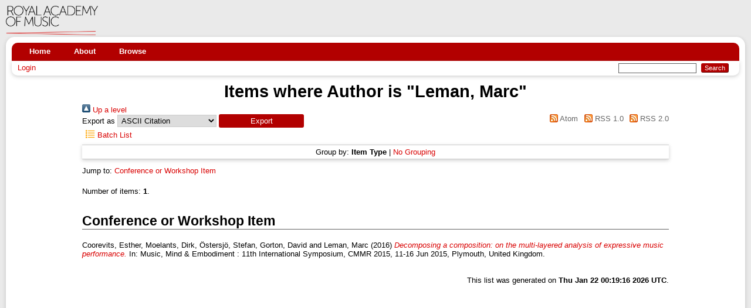

--- FILE ---
content_type: text/html; charset=utf-8
request_url: https://presto.ram.ac.uk/view/creators/Leman=3AMarc=3A=3A.html
body_size: 9467
content:
<!DOCTYPE html>
<html xmlns="http://www.w3.org/1999/xhtml" lang="en">
  <head>
    <meta http-equiv="X-UA-Compatible" content="IE=edge" />
    <title>Items where Author is "Leman, Marc" - Royal Academy of Music PRESTO Archive </title>
    <link rel="icon" href="/favicon.ico" type="image/x-icon" />
    <link rel="shortcut icon" href="/favicon.ico" type="image/x-icon" />
    <link href="https://presto.ram.ac.uk/" rel="Top" />
    <link href="https://presto.ram.ac.uk/sword-app/servicedocument" rel="Sword" />
    <link href="https://presto.ram.ac.uk/id/contents" rel="SwordDeposit" />
    <link type="text/html" href="https://presto.ram.ac.uk/cgi/search" rel="Search" />
    <link rel="Search" href="https://presto.ram.ac.uk/cgi/opensearchdescription" type="application/opensearchdescription+xml" title="Royal Academy of Music PRESTO Archive " />
    <script type="text/javascript">
// <![CDATA[
var eprints_http_root = "https://presto.ram.ac.uk";
var eprints_http_cgiroot = "https://presto.ram.ac.uk/cgi";
var eprints_oai_archive_id = "presto.ram.ac.uk";
var eprints_logged_in = false;
var eprints_logged_in_userid = 0; 
var eprints_logged_in_username = ""; 
var eprints_logged_in_usertype = ""; 
var eprints_lang_id = "en";
// ]]></script>
    <style type="text/css">.ep_logged_in { display: none }</style>
    <link rel="stylesheet" href="/style/auto-3.4.5.css?1757690587" type="text/css" />
    <script src="/javascript/auto-3.4.5.js?1757690587" type="text/javascript">
//padder
</script>
    <!--[if lte IE 6]>
        <link rel="stylesheet" type="text/css" href="/style/ie6.css" />
   <![endif]-->
    <meta name="Generator" content="EPrints 3.4.5" />
    <meta http-equiv="Content-Type" content="text/html; charset=UTF-8" />
    <meta http-equiv="Content-Language" content="en" />
    <script type="text/javascript">
// <![CDATA[
var eprints_user_id = "false";
// ]]></script><style>.abstract_lists { display: none !important; } .ep_search_BatchList{ display: none; }</style>
  </head>
  <body>
    
    <div style="margin: 10px 0px 0px 10px; padding-top: 0px;">
      <a href="https://www.ram.ac.uk/"><img src="/images/logo.png" style="height: 50px;" /></a>
    </div>
    <div id="wrapper" style="margin-top: 0">
      <header>
        <div class="ep_tm_header ep_noprint">
          <nav aria-label="Main Navigation">
            <ul role="menu" class="ep_tm_menu">
              <li>
                <a href="/" title="Go to start page!" role="menuitem">
                  Home
                </a>
              </li>
              <li>
                <a href="/information.html" title="Get some detailed repository information!" role="menuitem">
                  About
                </a>
              </li>
              <li>
                <a href="/view/" title="Browse the items using prepared lists!" role="menuitem" menu="ep_tm_menu_browse" aria-owns="ep_tm_menu_browse">
                  Browse
                </a>
                <ul role="menu" id="ep_tm_menu_browse" style="display:none;">
                  <li>
                    <a href="/view/year/" role="menuitem">
                      Browse by 
                      Year
                    </a>
                  </li>
                  <li>
                    <a href="/view/subjects/" role="menuitem">
                      Browse by 
                      Subject
                    </a>
                  </li>
                  <li>
                    <a href="/view/publication/" role="menuitem">
                      Browse by 
                      Journal
                    </a>
                  </li>
                  <li>
                    <a href="/view/creators/" role="menuitem">
                      Browse by 
                      Author
                    </a>
                  </li>
                </ul>
              </li>
            </ul>
          </nav>
        
          <div class="ep_tm_searchbar">
            <div>
              <ul class="ep_tm_key_tools" id="ep_tm_menu_tools"><li class="ep_tm_key_tools_item"><a href="/cgi/users/home" class="ep_tm_key_tools_item_link">Login</a></li></ul>
            </div>
            <div>
              
              <form method="get" accept-charset="utf-8" action="/cgi/facet/simple2" style="display:inline" role="search" aria-label="Publication simple search">
                <input class="ep_tm_searchbarbox" size="20" type="text" name="q" aria-labelledby="searchbutton" />
                <input class="ep_tm_searchbarbutton" value="Search" type="submit" name="_action_search" id="searchbutton" />
                <input type="hidden" name="_action_search" value="Search" />
                <input type="hidden" name="_order" value="bytitle" />
                <input type="hidden" name="basic_srchtype" value="ALL" />
                <input type="hidden" name="_satisfyall" value="ALL" />
              </form>
            </div>
          </div>
        </div>
      </header>

      <div id="main_content">
        <div class="ep_tm_page_content">
          <h1 id="page-title" class="ep_tm_pagetitle">
            Items where Author is "<span class="person_name">Leman, Marc</span>"
          </h1>
          <div class="no_link_decor"><a alt="[up]" href="./"><img src="/style/images/multi_up.png" alt="[up]"> Up a level</img></a></div><form accept-charset="utf-8" action="/cgi/exportview" method="get">
<div>
  <div class="ep_export_bar">
    <div><label for="export-format">Export as</label> <select name="format" id="export-format"><option value="Text">ASCII Citation</option><option value="BibTeX">BibTeX</option><option value="DC">Dublin Core</option><option value="XML">EP3 XML</option><option value="EndNote">EndNote</option><option value="HTML">HTML Citation</option><option value="JSON">JSON</option><option value="METS">METS</option><option value="CSV">Multiline CSV</option><option value="Ids">Object IDs</option><option value="ContextObject">OpenURL ContextObject</option><option value="RDFNT">RDF+N-Triples</option><option value="RDFN3">RDF+N3</option><option value="RDFXML">RDF+XML</option><option value="RefWorks">RefWorks</option><option value="Refer">Refer</option><option value="RIS">Reference Manager</option></select><input role="button" value="Export" class="ep_form_action_button" type="submit" name="_action_export_redir" /><input value="creators" type="hidden" id="view" name="view" /><input value="Leman=3AMarc=3A=3A" type="hidden" id="values" name="values" /></div>
    <div> <span class="ep_search_feed"><a href="/cgi/exportview/creators/Leman=3AMarc=3A=3A/Atom/Leman=3AMarc=3A=3A.xml"><img alt="[Atom feed]" src="/style/images/feed-icon-14x14.png" border="0" /> Atom</a></span> <span class="ep_search_feed"><a href="/cgi/exportview/creators/Leman=3AMarc=3A=3A/RSS/Leman=3AMarc=3A=3A.rss"><img border="0" alt="[RSS feed]" src="/style/images/feed-icon-14x14.png" /> RSS 1.0</a></span> <span class="ep_search_feed"><a href="/cgi/exportview/creators/Leman=3AMarc=3A=3A/RSS2/Leman=3AMarc=3A=3A.xml"><img alt="[RSS2 feed]" src="/style/images/feed-icon-14x14.png" border="0" /> RSS 2.0</a></span></div>
  </div>
  <div>
    <span>
       <span class="ep_search_tool"><a href="/cgi/exportview/creators/Leman=3AMarc=3A=3A/BatchList/Leman=3AMarc=3A=3A.html"><img alt="[BatchList tool]" src="/style/images/list-icon.png" border="0" /> Batch List</a></span>
    </span>
  </div>
</div>

</form><div class="ep_view_page ep_view_page_view_creators"><div class="ep_view_group_by">Group by: <span class="ep_view_group_by_current">Item Type</span> | <a href="Leman=3AMarc=3A=3A.default.html">No Grouping</a></div><div class="ep_view_jump ep_view_creators_type_jump"><div class="ep_view_jump_to">Jump to: <a href="#group_conference=5Fitem">Conference or Workshop Item</a></div></div><div class="ep_view_blurb">Number of items: <strong>1</strong>.</div><a name="group_conference=5Fitem"></a><h2>Conference or Workshop Item</h2><p>


    <span class="person_name">Coorevits, Esther</span>, <span class="person_name">Moelants, Dirk</span>, <span class="person_name">Östersjö, Stefan</span>, <span class="person_name">Gorton, David</span> and <span class="person_name">Leman, Marc</span>
  

(2016)

<a href="https://presto.ram.ac.uk/id/eprint/6/"><em>Decomposing a composition: on the multi-layered analysis of expressive music performance.</em></a>


    In: Music, Mind &amp; Embodiment : 11th International Symposium, CMMR 2015, 11-16 Jun 2015, Plymouth, United Kingdom.
  


  


</p><div class="ep_view_timestamp">This list was generated on <strong>Thu Jan 22 00:19:16 2026 UTC</strong>.</div></div>
        </div>
      </div>

      <footer>
        <div class="ep_tm_footer ep_noprint">
          <span>Royal Academy of Music PRESTO Archive  is powered by <em><a href="http://eprints.org/software/">EPrints 3.4</a></em> which is developed by the <a href="https://www.ecs.soton.ac.uk/">School of Electronics and Computer Science</a> at the University of Southampton. <a href="/eprints/">About EPrints</a> | <a href="/accessibility/">Accessibility</a></span>
          <div class="ep_tm_eprints_logo">
            <a rel="external" href="https://eprints.org/software/">
              <img alt="EPrints Logo" src="/images/eprintslogo.png" /><img alt="EPrints Publications Flavour Logo" src="/images/flavour.png" style="width: 28px" />
            </a>
          </div>
        </div>
      </footer>
    </div> <!-- wrapper -->
  </body>
</html>